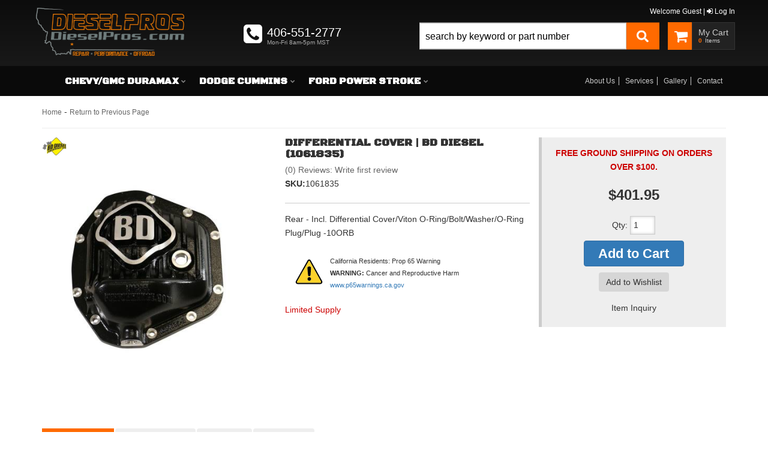

--- FILE ---
content_type: text/css;charset=UTF-8
request_url: https://dieselpros.com/files/css/pl-styles.css?v=230210
body_size: 2290
content:
:root{--sui-primary:#ff6a00;--history-link:#1e4c84;--sui-primary-title:#196ae5}[role="main"]{z-index:0!important}#searchWrap{overflow:visible;z-index:9}#pl-search-page-container{min-height:750px}#pl-search-bar-container{height:45px;width:260px;top:0}#pl-search-bar-container .searchBarSuggestions_clearHistoryBtn__2-yrr{color:var(--history-link)}#pl-search-bar-container .searchBar_inputContainerStyled__ho869{border:1px solid #CCC!important;height:45px}#pl-search-bar-container .SuiInput.searchBar_inputStyled__QFG03.searchBar_input__gAxMi.Sui-SearchBar--search-input{height:45px;background:#fff!important}.SuiInput.searchBar_inputStyled__QFG03.searchBar_input__gAxMi.Sui-SearchBar--search-input::placeholder{color:#000}.SuiInput,.SuiSelect{color:#000!important}input.searchBar_inputStyled__QFG03{border-radius:0!important}.Sui-SearchBar--search-input{margin-bottom:0}#pl-search-bar-container .Sui-SearchBar--search-button{border-radius:0;width:60px;font-size:14px;color:#fff;height:45px;padding:10px;display:flex;flex-direction:row;justify-content:center;align-items:center}#pl-search-bar-container .Sui-SearchBar--search-button svg{display:block}#pl-search-bar-container .Sui-SearchBar--search-button span{display:none}.searchBar_searchBarContainer__TLNgv .productListItem_imageContainer__pC5-y.Sui-ProductListItem--image{align-content:center;align-items:center}.searchBar_searchBarContainer__TLNgv h3.searchBarSuggestions_styledListTitle__ggOun{display:none}.searchBar_searchBarContainer__TLNgv .searchBarSuggestions_suggestionContainer__nVdxm{box-shadow:0 1px 9px 0 rgb(0 0 0 / 49%);max-height:500px;top:45px;padding-top:15px}.searchBar_searchBarContainer__TLNgv .Sui-ProductListItem--image img{max-height:100px!important}.searchBar_searchBarContainer__TLNgv .productListItem_root__tdvmV.productListItem_styledSearchResultItem__FJ78x.Sui-ProductListItem--root{justify-content:flex-start;padding:12px 0}.searchBar_searchBarContainer__TLNgv .searchBarSuggestions_styledList__-ov3X .Sui-ProductListItem-Container--title,.searchBar_searchBarContainer__TLNgv .Sui-ProductListItem-Container--tag,.searchBar_searchBarContainer__TLNgv .Sui-ProductListItem-Container--dealerid,.searchBar_searchBarContainer__TLNgv .productListItem_right__Nyjag{display:flex;flex-wrap:wrap;margin:0;flex-direction:column;align-content:flex-start;justify-content:flex-end}.productListItem_text__-frZo.Sui-ProductListItem--stockid.mb-7{color:#999;font-size:1rem}.productListItem_text__-frZo.Sui-ProductListItem--price{font-size:1.6rem!important;font-weight:400}.searchBar_searchBarContainer__TLNgv .productListItem_right__Nyjag{margin:8px 0 0 0!important}.searchBar_searchBarContainer__TLNgv .Sui-ProductListItem--stockid-link,.searchBar_searchBarContainer__TLNgv .Sui-ProductListItem--dealerid-link{text-align:center!important}.searchBar_searchBarContainer__TLNgv .productListItem_text__-frZo.Sui-ProductListItem--dealerid{font-size:14px!important}.searchBar_searchBarContainer__TLNgv .productListItem_text__-frZo.Sui-ProductListItem--price.old-price,.searchBar_searchBarContainer__TLNgv .productListItem_text__-frZo.Sui-ProductListItem--sale.red.bold{font-size:16px!important}.searchBar_searchBarContainer__TLNgv .Sui-ProductListItem-Container--stockid,.searchBar_searchBarContainer__TLNgv .Sui-ProductListItem-Container--dealerid{display:none}.searchBar_searchBarContainer__TLNgv .searchBarSuggestions_suggestionContainer__nVdxm ul{margin:0;padding:0 8px!important;justify-content:flex-start}.searchBar_searchBarContainer__TLNgv .SuiButton.primary.searchBarSuggestions_styledViewMoreBtn__dy1kd{color:#fff!important}.list_listContainer__7Ju9y.list_listHorizontal__GkAYC.Sui-List--horizontal.Sui-List--container .productListItem_productImg__oSpQU{max-height:150px}.list_listContainer__7Ju9y.list_listHorizontal__GkAYC.Sui-List--horizontal.Sui-List--container .productListItem_root__tdvmV.Sui-ProductListItem--root{padding:20px 0 15px;border-bottom:1px solid #ccc}.list_listContainer__7Ju9y:not(.list_listHorizontal__GkAYC){grid-gap:0!important}.list_listContainer__7Ju9y:not(.list_listHorizontal__GkAYC) .productListItem_root__tdvmV.Sui-ProductListItem--root{padding-bottom:16px!important;border-radius:0}.list_listContainer__7Ju9y:not(.list_listHorizontal__GkAYC) .productListItem_root__tdvmV{border-color:#ccc;border-style:solid;border-width:0 0 1px 1px;box-sizing:border-box}.productListItem_text__-frZo.Sui-ProductListItem--tag.mb-7,.productListItem_text__-frZo.Sui-ProductListItem--availability_remarks,.productListItem_text__-frZo.Sui-ProductListItem--remarks,.Sui-ProductListItem-Container--dealerid{display:none}.Sui-ProductListItem-Container--price{text-align:right}#pl-search-bar-container .Sui-ProductListItem-Container--price .productListItem_text__-frZo,#pl-search-bar-container .productListItem_text__-frZo.Sui-ProductListItem--price.bold{font-size:1.6rem!important;font-weight:400}.productListItem_text__-frZo.old-price{text-decoration:line-through;color:#aaa;font-size:1.31rem!important;font-weight:600}.Sui-ProductListItem-Container--sale{margin-bottom:2px}.Sui-ProductListItem--sale.red.bold{font-size:2rem!important;color:red;font-weight:700}.Sui-ProductListItem-Container--stockid a{color:#333}.Sui-ProductListItem-Container--availability>p{font-size:1.4rem!important;color:var(--sui-danger-color-dark);text-align:right}#pl-search-page-container .Sui-ProductListItem-Container--title{color:#000;margin-top:10px;font-weight:600}#pl-search-page-container .Sui-ProductListItem-Container--title a{font-size:1.6rem!important;color:#333}#pl-search-page-container .productListItem_vertical__fwshM{justify-items:center;text-align:center;padding:1rem}#pl-search-page-container .list_listContainer__7Ju9y:not(.list_listHorizontal__GkAYC){grid-template-columns:repeat(auto-fill,minmax(230px,1fr))}.productListItem_vertical__fwshM .productListItem_productImg__oSpQU{margin-bottom:0}#pl-search-bar-container .productListItem_styledSearchResultItem__FJ78x .bold{font-size:16px!important;font-weight:400}.productListItem_root__tdvmV .productListItem_badge__7AOrD{font-weight:600}.paginationWithRangeInfo_root__ZK4-i.Sui-PaginationWithRange--container{background:#ddd;padding:5px;font-size:11px;margin-bottom:8px}.paginationWithRangeInfo_root__ZK4-i.Sui-PaginationWithRange--container div{font-size:12px}.paginationWithRangeInfo_root__ZK4-i{margin-bottom:10px}.listControls_root__-Y1zE.Sui-ListControls--container{background:#eee;border-bottom:1px solid #fff;padding:5px;font-size:12px}.listControls_iconContainer__4dp5S .listControls_icon__cad2b{width:1.6em;height:1.6em}.listControls_icon__cad2b.listControls_selected__qovAf{color:var(--sui-primary)!important}.pl-fitment-text strong{font-size:22px}.Sui-FitmentSelector--select{min-height:40px;border-radius:0}.fitmentSelector_root__GJJRN{flex-direction:column!important;gap:5px}.Sui-Alert--root.searchPage-module_fitmentVerifier__ydWXZ{display:flex!important;background:var(--sui-primary);border:none!important;font-size:16px}@media only screen and (max-width:350px){#pl-search-page-container .listControls_iconContainer__4dp5S{display:none}}@media only screen and (max-width:500px){.searchBar_searchBarContainer__TLNgv .searchBarSuggestions_suggestionContainer__nVdxm{top:36px}.searchBar_searchBarContainer__TLNgv .productListItem_root__tdvmV.productListItem_styledSearchResultItem__FJ78x.Sui-ProductListItem--root{display:flex;padding:12px 0;border-radius:0;flex-direction:column;align-content:center;align-items:center}.searchBar_searchBarContainer__TLNgv ul.productListItem_right__Nyjag{align-content:center!important;align-items:center}.searchBar_searchBarContainer__TLNgv .productListItem_text__-frZo.Sui-ProductListItem--title,.searchBar_searchBarContainer__TLNgv .productListItem_text__-frZo.Sui-ProductListItem--stockid.mb-7{text-align:center}.list_listContainer__7Ju9y.list_listHorizontal__GkAYC.Sui-List--horizontal.Sui-List--container{gap:0}.list_listContainer__7Ju9y.list_listHorizontal__GkAYC.Sui-List--horizontal.Sui-List--container .productListItem_root__tdvmV{border-color:#e4e4e4;border-style:solid;border-width:1px;box-sizing:border-box;border-radius:0}.list_listContainer__7Ju9y.list_listHorizontal__GkAYC.Sui-List--horizontal.Sui-List--container ul{width:100%}.list_listContainer__7Ju9y.list_listHorizontal__GkAYC.Sui-List--horizontal.Sui-List--container .productListItem_text__-frZo.Sui-ProductListItem--availability.red.bold,.list_listContainer__7Ju9y.list_listHorizontal__GkAYC.Sui-List--horizontal.Sui-List--container .Sui-ProductListItem-Container--tag{display:flex;align-items:center;flex-direction:column;align-content:center;justify-content:center;flex-wrap:nowrap;width:100%}.list_listContainer__7Ju9y.list_listHorizontal__GkAYC.Sui-List--horizontal.Sui-List--container .productListItem_text__-frZo.Sui-ProductListItem--stockid.mb-7{justify-content:center!important;display:flex}.list_listContainer__7Ju9y.list_listHorizontal__GkAYC.Sui-List--horizontal.Sui-List--container .Sui-ProductListItem-Container--price .productListItem_text__-frZo,.list_listContainer__7Ju9y.list_listHorizontal__GkAYC.Sui-List--horizontal.Sui-List--container .productListItem_text__-frZo.Sui-ProductListItem--availability.red.bold,.list_listContainer__7Ju9y.list_listHorizontal__GkAYC.Sui-List--horizontal.Sui-List--container .productListItem_text__-frZo.Sui-ProductListItem--title,.list_listContainer__7Ju9y.list_listHorizontal__GkAYC.Sui-List--horizontal.Sui-List--container .productListItem_text__-frZo.Sui-ProductListItem--price.bold,.list_listContainer__7Ju9y.list_listHorizontal__GkAYC.Sui-List--horizontal.Sui-List--container .productListItem_text__-frZo.Sui-ProductListItem--dealerid,.list_listContainer__7Ju9y.list_listHorizontal__GkAYC.Sui-List--horizontal.Sui-List--container .productListItem_text__-frZo.Sui-ProductListItem--stockid.mb-7{text-align:center!important}.list_listContainer__7Ju9y.list_listHorizontal__GkAYC.Sui-List--horizontal.Sui-List--container .Sui-ProductListItem-Container--title{display:flex;flex-direction:column;align-content:center;align-items:center;width:100%;flex-wrap:wrap}}@media (max-width:489px){.list_listContainer__7Ju9y:not(.list_listHorizontal__GkAYC) .productListItem_root__tdvmV{border-right-width:1px!important}.list_listContainer__7Ju9y:not(.list_listHorizontal__GkAYC) .productListItem_root__tdvmV:first-child{border-top-width:1px!important}}@media only screen and (max-width:576px){.searchBar_styledButton__stNhX .searchBar_searchIcon__FIulJ{display:block!important}}@media only screen and (max-width:767px){#searchWrap{overflow:visible;display:flex!important;padding:5px;width:100%;background:#fff0}#pl-search-bar-container{height:35px}#pl-search-bar-container .searchBar_inputContainerStyled__ho869{margin-right:4px}#pl-search-bar-container .searchBar_inputContainerStyled__ho869,#pl-search-bar-container .searchBar_searchBarRoot__TgsPu.searchBar_searchBarStyled__c-0Nd.wsmSearchBarWrapperStyles_root__V5kf3.pl_searchbar_button,#pl-search-bar-container .SuiInput.searchBar_inputStyled__QFG03.searchBar_input__gAxMi.Sui-SearchBar--search-input,#pl-search-bar-container .SuiButton.primary.searchBar_styledButton__stNhX.Sui-SearchBar--search-button{height:35px}#pl-search-bar-container .SuiButton.primary.searchBar_styledButton__stNhX.Sui-SearchBar--search-button{border-radius:3px}}@media (min-width:490px) and (max-width:768px){#pl-search-bar-container{width:100%}#searchWrapMobile{overflow:visible}#searchWrapMobile .wsm_search.visible-xs,div#searchWrapMobile.visible-xs{display:block!important}}@media (min-width:490px) and (max-width:720px){.list_listContainer__7Ju9y:not(.list_listHorizontal__GkAYC) .productListItem_root__tdvmV:nth-child(2n){border-right-width:1px!important}.list_listContainer__7Ju9y:not(.list_listHorizontal__GkAYC) .productListItem_root__tdvmV:nth-child(-n+2){border-top-width:1px!important}.list_listContainer__7Ju9y:not(.list_listHorizontal__GkAYC) .productListItem_root__tdvmV:nth-last-child(-n+2){border-right-width:1px!important}}@media (min-width:720px) and (max-width:991px){.list_listContainer__7Ju9y:not(.list_listHorizontal__GkAYC) .productListItem_root__tdvmV:nth-child(n){border-right-width:1px!important}.list_listContainer__7Ju9y:not(.list_listHorizontal__GkAYC) .productListItem_root__tdvmV:nth-child(-n+3){border-top-width:1px!important}.list_listContainer__7Ju9y:not(.list_listHorizontal__GkAYC) .productListItem_root__tdvmV:nth-last-child(-n+2){border-right-width:1px!important}}@media (min-width:992px){.list_listContainer__7Ju9y:not(.list_listHorizontal__GkAYC) .productListItem_root__tdvmV:nth-child(3n){border-right-width:1px!important}.list_listContainer__7Ju9y:not(.list_listHorizontal__GkAYC) .productListItem_root__tdvmV:nth-child(-n+3){border-top-width:1px!important}.list_listContainer__7Ju9y:not(.list_listHorizontal__GkAYC) .productListItem_root__tdvmV:nth-last-child(-n+3){border-right-width:1px!important}#pl-search-bar-container{width:360px!important}}@media only screen and (max-width:940px){.paginationWithRangeInfo_root__ZK4-i{gap:10px}#megaDrop{overflow:visible}#pl-search-bar-container .productListItem_styledSearchResultItem__FJ78x .bold{text-align:left}#pl-search-bar-container{width:260px!important}}@media only screen and (min-width:940px){#megaDrop{display:block!important;overflow:visible!important;margin:0;position:absolute;right:202px;top:58px;width:240px;z-index:20}.searchBar_searchBarInputContainer__VMTsk{height:45px}input#sui-search-bar-input{max-height:100%}#pl-search-bar-container{width:260px}}@media only screen and (min-width:1200px){#pl-search-bar-container{width:400px!important;top:30px;position:relative}}